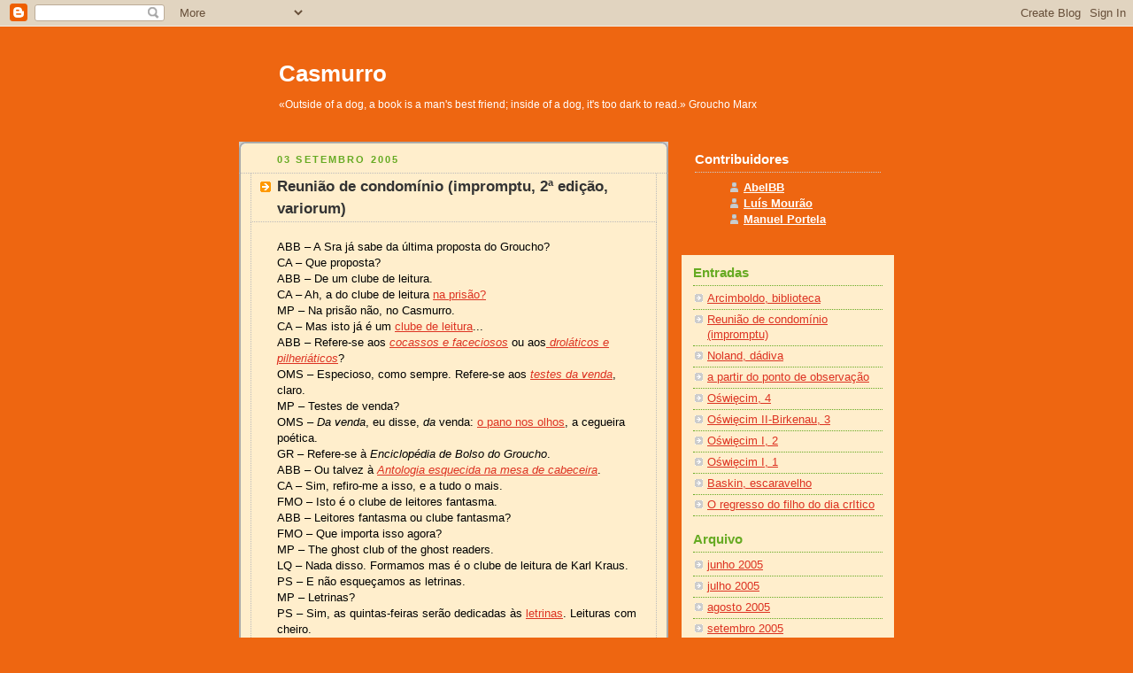

--- FILE ---
content_type: text/html; charset=UTF-8
request_url: http://blogcasmurro.blogspot.com/2005/09/reunio-de-condomnio-impromptu-2-edio.html
body_size: 9287
content:
<!DOCTYPE html PUBLIC "-//W3C//DTD XHTML 1.0 Strict//EN" "http://www.w3.org/TR/xhtml1/DTD/xhtml1-strict.dtd">



<html xmlns="http://www.w3.org/1999/xhtml" xml:lang="en" lang="en">

<head>
  <title>Casmurro: Reunião de condomínio (impromptu, 2ª edição,  variorum)</title>

  <script type="text/javascript">(function() { (function(){function b(g){this.t={};this.tick=function(h,m,f){var n=f!=void 0?f:(new Date).getTime();this.t[h]=[n,m];if(f==void 0)try{window.console.timeStamp("CSI/"+h)}catch(q){}};this.getStartTickTime=function(){return this.t.start[0]};this.tick("start",null,g)}var a;if(window.performance)var e=(a=window.performance.timing)&&a.responseStart;var p=e>0?new b(e):new b;window.jstiming={Timer:b,load:p};if(a){var c=a.navigationStart;c>0&&e>=c&&(window.jstiming.srt=e-c)}if(a){var d=window.jstiming.load;
c>0&&e>=c&&(d.tick("_wtsrt",void 0,c),d.tick("wtsrt_","_wtsrt",e),d.tick("tbsd_","wtsrt_"))}try{a=null,window.chrome&&window.chrome.csi&&(a=Math.floor(window.chrome.csi().pageT),d&&c>0&&(d.tick("_tbnd",void 0,window.chrome.csi().startE),d.tick("tbnd_","_tbnd",c))),a==null&&window.gtbExternal&&(a=window.gtbExternal.pageT()),a==null&&window.external&&(a=window.external.pageT,d&&c>0&&(d.tick("_tbnd",void 0,window.external.startE),d.tick("tbnd_","_tbnd",c))),a&&(window.jstiming.pt=a)}catch(g){}})();window.tickAboveFold=function(b){var a=0;if(b.offsetParent){do a+=b.offsetTop;while(b=b.offsetParent)}b=a;b<=750&&window.jstiming.load.tick("aft")};var k=!1;function l(){k||(k=!0,window.jstiming.load.tick("firstScrollTime"))}window.addEventListener?window.addEventListener("scroll",l,!1):window.attachEvent("onscroll",l);
 })();</script><script type="text/javascript">function a(){var b=window.location.href,c=b.split("?");switch(c.length){case 1:return b+"?m=1";case 2:return c[1].search("(^|&)m=")>=0?null:b+"&m=1";default:return null}}var d=navigator.userAgent;if(d.indexOf("Mobile")!=-1&&d.indexOf("WebKit")!=-1&&d.indexOf("iPad")==-1||d.indexOf("Opera Mini")!=-1||d.indexOf("IEMobile")!=-1){var e=a();e&&window.location.replace(e)};
</script><meta http-equiv="Content-Type" content="text/html; charset=UTF-8" />
<meta name="generator" content="Blogger" />
<link rel="icon" type="image/vnd.microsoft.icon" href="https://www.blogger.com/favicon.ico"/>
<link rel="alternate" type="application/atom+xml" title="Casmurro - Atom" href="http://blogcasmurro.blogspot.com/feeds/posts/default" />
<link rel="alternate" type="application/rss+xml" title="Casmurro - RSS" href="http://blogcasmurro.blogspot.com/feeds/posts/default?alt=rss" />
<link rel="service.post" type="application/atom+xml" title="Casmurro - Atom" href="https://www.blogger.com/feeds/13613090/posts/default" />
<link rel="alternate" type="application/atom+xml" title="Casmurro - Atom" href="http://blogcasmurro.blogspot.com/feeds/112576594821812380/comments/default" />
<link rel="stylesheet" type="text/css" href="https://www.blogger.com/static/v1/v-css/1601750677-blog_controls.css"/>
<link rel="stylesheet" type="text/css" href="https://www.blogger.com/dyn-css/authorization.css?targetBlogID=13613090&zx=066e9d6a-6675-4d0e-bb1a-dcffc1d3ff6c"/>


  <style type="text/css">
/*
-----------------------------------------------
Blogger Template Style
Name:     Rounders 2
Designer: Douglas Bowman
URL:      www.stopdesign.com
Date:     27 Feb 2004
----------------------------------------------- */


body {
  background:#e61;
  margin:0;
  padding:20px 10px;
  text-align:center;
  font:x-small/1.5em "Trebuchet MS",Verdana,Arial,Sans-serif;
  color:#333;
  font-size/* */:/**/small;
  font-size: /**/small;
  }


/* Page Structure
----------------------------------------------- */
/* The images which help create rounded corners depend on the 
   following widths and measurements. If you want to change 
   these measurements, the images will also need to change.
   */
#content {
  width:740px;
  margin:0 auto;
  text-align:left;
  }
#main {
  width:485px;
  float:left;
  background:#fec url("http://www.blogblog.com/rounders2/corners_main_bot.gif") no-repeat left bottom;
  margin:15px 0 0;
  padding:0 0 10px;
  color:#000;
  font-size:97%;
  line-height:1.5em;
  }
#main2 {
  float:left;
  width:100%;
  background:url("http://www.blogblog.com/rounders2/corners_main_top.gif") no-repeat left top;
  padding:10px 0 0;
  }
#main3 {
  background: url("http://www.blogblog.com/rounders2/rails_main.gif") repeat-y;
  padding:0;
  }
#sidebar {
  width:240px;
  float:right;
  margin:15px 0 0;
  font-size:97%;
  line-height:1.5em;
  }


/* Links
----------------------------------------------- */
a:link {
  color:#d32;
  }
a:visited {
  color:#666;
  }
a:hover {
  color:#6a2;
  }
a img {
  border-width:0;
  }


/* Blog Header
----------------------------------------------- */
#header {
  background:#e61;
  margin:0 0 0;
  padding:8px 0 0;
  color:#fff;
  }
#header div {
  background:#e61;
  padding:0 15px 8px;
  }
#blog-title {
  margin:0;
  padding:10px 30px 5px;
  font-size:200%;
  line-height:1.2em;
  }
#blog-title a {
  text-decoration:none;
  color:#fff;
  }
#description {
  margin:0;
  padding:5px 30px 10px;
  font-size:94%;
  line-height:1.5em;
  }


/* Posts
----------------------------------------------- */
.date-header {
  margin:0 28px 0 43px;
  font-size:85%;
  line-height:2em;
  text-transform:uppercase;
  letter-spacing:.2em;
  color:#6a2;
  }
.post {
  margin:.3em 0 25px;
  padding:0 13px;
  border:1px dotted #bbb;
  border-width:1px 0;
  }
.post-title {
  margin:0;
  font-size:135%;
  line-height:1.5em;
  background:url("http://www.blogblog.com/rounders2/icon_arrow.gif") no-repeat 10px .5em;
  display:block;
  border:1px dotted #bbb;
  border-width:0 1px 1px;
  padding:2px 14px 2px 29px;
  color:#333;
  }
a.title-link, .post-title strong {
  text-decoration:none;
  display:block;
  }
a.title-link:hover {
  background-color:#eee;
  color:#000;
  }
.post-body {
  border:1px dotted #bbb;
  border-width:0 1px 1px;
  border-bottom-color:#fff;
  padding:10px 14px 1px 29px;
  }
html>body .post-body {
  border-bottom-width:0;
  }
.post p {
  margin:0 0 .75em;
  }
p.post-footer {
  background:#e61;
  margin:0;
  padding:2px 14px 2px 29px;
  border:1px dotted #bbb;
  border-width:1px;
  border-bottom:1px solid #eee;
  font-size:100%;
  line-height:1.5em;
  color:#fff;
  text-align:right;
  }
html>body p.post-footer {
  border-bottom-color:transparent;
  }
p.post-footer em {
  display:block;
  float:left;
  text-align:left;
  font-style:normal;
  }
a.comment-link {
  /* IE5.0/Win doesn't apply padding to inline elements,
     so we hide these two declarations from it */
  background/* */:/**/url("http://www.blogblog.com/rounders2/icon_comment.gif") no-repeat 0 45%;
  padding-left:14px;
  }
html>body a.comment-link {
  /* Respecified, for IE5/Mac's benefit */
  background:url("http://www.blogblog.com/rounders2/icon_comment.gif") no-repeat 0 45%;
  padding-left:14px;
  }
.post img {
  margin:0 0 5px 0;
  padding:4px;
  border:1px solid #ccc;
  }
blockquote {
  margin:.75em 0;
  border:1px dotted #ccc;
  border-width:1px 0;
  padding:5px 15px;
  color:#666;
  }
.post blockquote p {
  margin:.5em 0;
  }


/* Comments
----------------------------------------------- */
#comments {
  margin:-25px 13px 0;
  border:1px dotted #ccc;
  border-width:0 1px 1px;
  padding:20px 0 15px 0;
  }
#comments h4 {
  margin:0 0 10px;
  padding:0 14px 2px 29px;
  border-bottom:1px dotted #ccc;
  font-size:120%;
  line-height:1.4em;
  color:#333;
  }
#comments-block {
  margin:0 15px 0 9px;
  }
.comment-data {
  background:url("http://www.blogblog.com/rounders2/icon_comment.gif") no-repeat 2px .3em;
  margin:.5em 0;
  padding:0 0 0 20px;
  color:#666;
  }
.comment-poster {
  font-weight:bold;
  }
.comment-body {
  margin:0 0 1.25em;
  padding:0 0 0 20px;
  }
.comment-body p {
  margin:0 0 .5em;
  }
.comment-timestamp {
  margin:0 0 .5em;
  padding:0 0 .75em 20px;
  color:#666;
  }
.comment-timestamp a:link {
  color:#666;
  }
.deleted-comment {
  font-style:italic;
  color:gray;
  }


/* Profile
----------------------------------------------- */
#profile-container {
  background:#e61;
  margin:0 0 15px;
  padding:0 0 10px;
  color:#fff;
  }
#profile-container h2 {
  background:#e61;
  padding:10px 15px .2em;
  margin:0;
  border-width:0;
  font-size:115%;
  line-height:1.5em;
  color:#fff;
  }
.profile-datablock {
  margin:0 15px .5em;
  border-top:1px dotted #ccc;
  padding-top:8px;
  }
.profile-img {display:inline;}
.profile-img img {
  float:left;
  margin:0 10px 5px 0;
  border:4px solid #ccc;
  }
.profile-data strong {
  display:block;
  }
#profile-container p {
  margin:0 15px .5em;
  }
#profile-container .profile-textblock {
  clear:left;
  }
#profile-container a {
  color:#fff;
  }
.profile-link a {
  background:url("http://www.blogblog.com/rounders2/icon_profile.gif") no-repeat 0 .1em;
  padding-left:15px;
  font-weight:bold;
  }
ul.profile-datablock {
  list-style-type:none;
  }


/* Sidebar Boxes
----------------------------------------------- */
.box {
  background:#fec;
  margin:0 0 15px;
  padding:10px 0 0;
  color:#6a2;
  }
.box2 {
  background:#fec;
  padding:0 13px 8px;
  }
.sidebar-title {
  margin:0;
  padding:0 0 .2em;
  border-bottom:1px dotted #6a2;
  font-size:115%;
  line-height:1.5em;
  color:#6a2;
  }
.box ul {
  margin:.5em 0 1.25em;
  padding:0 0px;
  list-style:none;
  }
.box ul li {
  background:url("http://www.blogblog.com/rounders2/icon_arrow_sm.gif") no-repeat 2px .25em;
  margin:0;
  padding:0 0 3px 16px;
  margin-bottom:3px;
  border-bottom:1px dotted #6a2;
  line-height:1.4em;
  }
.box p {
  margin:0 0 .6em;
  }


/* Footer
----------------------------------------------- */
#footer {
  clear:both;
  margin:0;
  padding:15px 0 0;
  }
#footer div {
  background:#e61;
  padding:8px 0 0;
  color:#fff;
  }
#footer div div {
  background:#e61;
  padding:0 15px 8px;
  }
#footer hr {display:none;}
#footer p {margin:0;}
#footer a {color:#fff;} 
  </style>


<meta name='google-adsense-platform-account' content='ca-host-pub-1556223355139109'/>
<meta name='google-adsense-platform-domain' content='blogspot.com'/>
<!-- --><style type="text/css">@import url(https://www.blogger.com/static/v1/v-css/navbar/3334278262-classic.css);
div.b-mobile {display:none;}
</style>

</head>



<body><script type="text/javascript">
    function setAttributeOnload(object, attribute, val) {
      if(window.addEventListener) {
        window.addEventListener('load',
          function(){ object[attribute] = val; }, false);
      } else {
        window.attachEvent('onload', function(){ object[attribute] = val; });
      }
    }
  </script>
<div id="navbar-iframe-container"></div>
<script type="text/javascript" src="https://apis.google.com/js/platform.js"></script>
<script type="text/javascript">
      gapi.load("gapi.iframes:gapi.iframes.style.bubble", function() {
        if (gapi.iframes && gapi.iframes.getContext) {
          gapi.iframes.getContext().openChild({
              url: 'https://www.blogger.com/navbar/13613090?origin\x3dhttp://blogcasmurro.blogspot.com',
              where: document.getElementById("navbar-iframe-container"),
              id: "navbar-iframe"
          });
        }
      });
    </script>



<!-- Begin #content - Centers all content and provides edges for floated columns -->

<div id="content">



<!-- Blog Header -->

<div id="header"><div>

  <h1 id="blog-title">
    <a href="http://blogcasmurro.blogspot.com/">
	Casmurro
	</a>
  </h1>
  <p id="description">«Outside of a dog, a book is a man's best friend; inside of a dog, it's too dark to read.» Groucho Marx</p>

</div></div>





<!-- Begin #main - Contains main-column blog content -->

<div id="main"><div id="main2"><div id="main3">



    
  <h2 class="date-header">03 setembro 2005</h2>
  

         <!-- Begin .post -->

  <div class="post"><a name="112576594821812380"></a>

     
	 
    <h3 class="post-title">
	 Reunião de condomínio (impromptu, 2ª edição,  variorum)
    </h3>
	 
    

    <div class="post-body">

      <p>
      <div style="clear:both;"></div>ABB – A Sra já sabe da última proposta do Groucho? <br />CA – Que proposta?<br />ABB – De um clube de leitura.<br />CA – Ah, a do clube de leitura <a href="http://blogcasmurro.blogspot.com/2005/09/reunio-de-condomnio-rentre-muito.html">na prisão?</a><br />MP – Na prisão não, no Casmurro.<br />CA – Mas isto já é um <a href=http://blogcasmurro.blogspot.com/2005/06/clube-dos-sete.html>clube de leitura</a>... <br />ABB – Refere-se aos <em><a href="http://blogcasmurro.blogspot.com/2005/09/cocassos-e-faceciosos.html">cocassos e faceciosos</a> </em>ou aos<em><a href=http://blogcasmurro.blogspot.com/2005/06/drolticos-e-pilheriticos_28.html> droláticos e pilheriáticos</a></em>?<br />OMS – Especioso, como sempre. Refere-se aos <em><a href=http://blogcasmurro.blogspot.com/2005/07/o-blindfold-test-de-groucho.html>testes da venda</a></em>, claro. <br />MP – Testes de venda?<br />OMS – <em>Da venda</em>, eu disse, <em>da</em> venda: <a href=http://blogcasmurro.blogspot.com/2005/07/o-blindfold-test-do-groucho.html>o pano nos olhos</a>, a cegueira poética.<br />GR – Refere-se à <em>Enciclopédia de Bolso do Groucho</em>.<br />ABB – Ou talvez à <em> <a href=http://blogcasmurro.blogspot.com/2005/07/drolticos-e-pilheriticos_112153773099914621.html>Antologia esquecida na mesa de cabeceira</a></em>.<br />CA – Sim, refiro-me a isso, e a tudo o mais.<br />FMO – Isto é o clube de leitores fantasma.<br />ABB – Leitores fantasma ou clube fantasma?<br />FMO – Que importa isso agora?<br />MP – The ghost club of the ghost readers.<br />LQ – Nada disso. Formamos mas é o clube de leitura de Karl Kraus. <br />PS – E não esqueçamos as letrinas.<br />MP – Letrinas?<br />PS – Sim, as quintas-feiras serão dedicadas às <a href="http://blogcasmurro.blogspot.com/2005/08/versus-in-porta-latrinae-scribendi-4.html">letrinas</a>. Leituras com cheiro.<br />GR – E quando é que lemos <a href=http://blogcasmurro.blogspot.com/2005/06/o-chapu-do-senhor-malinowski.html>Malinowski</a>? E Ruth Benedict? Quando, hein? Isso é que eu gostava de saber.<br />LQ – Esqueça isso, Sr Rubim. Kraus é quanto basta.<br />GR – E o que me diz das <em>Lições de Abismo </em>de Gustavo Corção? Devíamos dedicar uma semana por semana só a isso.<br />CA – O Sr deve estar a delirar. Eu proponho a semana <a href=" http://blogcasmurro.blogspot.com/2005/08/o-blindfold-test-do-groucho-ltima.html">Adília Lopes</a> e, de vez em quando, <em><a href=" http://blogcasmurro.blogspot.com/2005/08/dirio-de-uma-intelectual-enquanto_28.html">O Diário de uma Intelectual enquanto Jovem Mãe (e ao invés)</a>.</em><br />ABB – Eu proponho a <em>Antologia Esquecida na Mesa de Cabeceira</em>, alternando com as <em>Propostas de Candidatura ao Casmurro </em>e com os <em><a href=http://blogcasmurro.blogspot.com/2005/06/fbula.html>Caderninhos de Retórica do Groucho</a></em>. <br />MP – Um ponto de ordem: essas propostas estão todas ao serviço da mão invisível.<br />PS – Da mão invisível?<br />OMS – Sim, do <a href="http://blogcasmurro.blogspot.com/2005/08/ranking-da-gentlemanship-lusa-dedicado.html">clube do Espada</a> e do Adam Smith.<br />FMO – Não estou a perceber.<br />OMS – Não me admira. O senhor nunca cá põe os pés. E a biblioteca aumenta todos os dias. Veja só aquele monte ali ao canto.<br />FMO – Que monte? Não vejo nada.<br />OMS – Não me admira. E tenho eu de aguentar isto…<br />ABB – Se é para ser um clube de leitura a sério, então só há uma hipótese: Claro Enigma seguido de Dom Casmurro e Tutaméia.<br />PS – Claro enigma seguido de dom casmurro e tutaméia?<br />MP – Sim, mas em <em>itálico</em>, Sr. Serra. Falta-lhe o <a href=" http://blogcasmurro.blogspot.com/2005/06/alvor-estomagado.html">itálico</a>.<br />PS – Está a insultar-me agora, é? Perdeu finalmente as boas maneiras e essa calma irritante? Já não era sem tempo.<br />MP – Chá? Alguém quer chá?<br />LQ – Olha-me só o que este Sr. foi desenterrar ao baú do <a href=http://blogcasmurro.blogspot.com/2005/06/alvoroo-no-condomnio-1.html>condomínio</a>.<br />FMO – O baú do condomínio? Então não era do Pessoa?<br />OMS – Isso é a Arca, porra!<br />MP - A Arca é do Noé, não é?<br />LQ – Lá está o Sr. com <a href=http://blogcasmurro.blogspot.com/2005/06/alvoroo-no-condomnio-3.html>reminiscências</a>. Pegue no Kraus, pegue no <a href=http://blogcasmurro.blogspot.com/2005/06/harpo-kraus.html>Kraus</a>, que a vida é curta.<br />CA – Clarice Lispector!<br />ABB – Carlos Drummond de Andrade!<br />CA – Anaïs Nin!<br />OMS – Auster! Beckett! Coetzee! <a href=http://blogcasmurro.blogspot.com/2005/06/dois-escritores.html>Cunhal</a>!<br />MP – Lá vem o abecedário…<br />CA – Natália Correia!<br />OMS – Oets Kolk Bouwsma!<br />MP – Quem?<br />OMS – Pergunte ao Wittgenstein!<br />MP – Também entra na lista?<br />PS – Mas há uma lista? <br />FMO – Adorno e Benjamin: isso sim, seria um começo!<br />OMS – Avraham Halfi!<br />MP – Pode soletrar?<br />OMS – Ahron Zeitlin!<br />MP – Quem?<br />OMS – <a href="http://blogcasmurro.blogspot.com/2005/06/contra-o-relativismo-marchar-marchar.html">Marshall Sahlins</a>!<br />CA – Hélène Dorion!<br />FMO – <em> <a href=http://blogcasmurro.blogspot.com/2005/06/protocolos-onricos-1.html>Traumprotokolle</a></em> e performance.<br />OMS – Isso não vem a propósito!<br />LQ – E o que é que vem a propósito nos dias que correm?<br />ABB – <a href=http://blogcasmurro.blogspot.com/2005/07/drolticos-e-pilheriticos.html>Manuel Bandeira</a>!<br />GR – Comecemos pelas <em><a href=http://blogcasmurro.blogspot.com/2005/06/apanhadas-da-lama.html>Apanhadas da lama</a></em>!<br />MP – Da lama ou da cabeça?<br />ABB – Um Copo de Cólera!<br />GR – Onde?<br />MP – Faltou o <em>itálico</em> outra vez!<br />LQ – Desconta-se-lhe no ordenado! <br />PS – Não acho justo.<br />LQ – Proponho Walser, Ballard, Virilio e Cliford Geertz para descontrair.<br />FMO – Não, para descontrair, Bertolt Brecht.<br />ABB – <a href=http://blogcasmurro.blogspot.com/2005/07/cavar-em-runas-por-groucho.html>Camilo Castelo Branco</a>!<br />CA – Natalia Ginzburg!<br />OMS – O <em><a href=http://blogcasmurro.blogspot.com/2005/06/o-saco-de-plstico.html>Espesso</a></em>!<br />MP – O fino!<br />PS – Qual fino?<br />MP – Pensei que houvesse algum. <br />PS – Não se esqueçam dos livros raros e da ala dos reservados.<br />MP – Dos namorados?<br />PS – Dos reservados. A bibliofagia.<br />LQ – O Sr. não era mais dado à <a href=http://blogcasmurro.blogspot.com/2005/07/queima-de-livros.html>biblioclastia</a>?<br />PS – Primeiro come-se, depois queima-se. Já trouxe o <em>Typos Nacionaes</em>do <a href=http://blogcasmurro.blogspot.com/2005/06/o-zumbido-dos-moscardos.html>Latino Coelho</a>.<br />MP – De quem?<br />OMS – O Sr. confrange qualquer confrade. É só <em>inside jokes </em>e depois tem estas brancas.<br />MP – Piadas internas, piadas eternas.<br />OMS – Jocosas gasosas, paronomásias penosas.<br />MP – Trocadilhos trabalhosos, trocadilhos maltrapilhos.<br />OMS – Leia, leia, leia. Siga o exemplo do Sr. Serra. E deixe-se disso.<br />PS – Trouxe também os <em>Ensaios</em> de Michel de Montaigne. Já para não falar no <em>Nariz enganado, e desenganado, tabaco empulhado, e defendido</em>, publicado em Lisboa em 1767. E qualquer dia trago o <em>Hissope</em>.<br />LQ – Isso é só narizes velhos e nacos duros de roer. Nada de merdas. Kraus, e só um <a href=http://blogcasmurro.blogspot.com/2005/07/comunidade.html>aforismo</a> de três em três dias. Matemos a verborreia. Tenho dito.<br />FMO – Tem dito? E o que é que isso interessa? Tenho-me contido até agora, mas não posso com <em>tenhos ditos</em>. <em><a href=http://blogcasmurro.blogspot.com/2005/07/street-art-1-homeless.html>Street art</a> </em>e nada mais. A leitura tá na rua, senhores.<br />OMS – Tá na rua e tá no Tom. <a href=http://blogcasmurro.blogspot.com/2005/07/tom-z-e-prova-de-acesso.html>Tom Zé</a> & <a href=http://blogcasmurro.blogspot.com/2005/07/how-to-make-angel.html>Cramps</a> & <em><a href=http://blogcasmurro.blogspot.com/2005/06/leituras-do-groucho-nas-te_111998557786700451.html>O Têpluquê</a></em>& <a href=" http://blogcasmurro.blogspot.com/2005/08/histria-de-frica-em-verso-francfono.html">Tiken Jah Fakoly</a> é a minha proposta. E fora com esses poetas de caixa de hipermercado e do código de barras.<br />CA -  <a href="http://blogcasmurro.blogspot.com/2005/08/leituras-estivais-recomendadas.html">Catherine McKinnon! Andrea Dworkin! Lizzie Borden!</a> <br />GR – Aplaudido! Lester Young <a href=" http://blogcasmurro.blogspot.com/2005/08/escutando-o-presidente-noite-fora.html">forever</a>.<br />[Entra Groucho]<br />G – Mas que falta de decoro é esta, minha senhora e meus senhores?<div style="clear:both; padding-bottom:0.25em"></div>
    </p>

    </div>
    <p class="post-footer">
      <em>posted by Manuel Portela @ <a href="http://blogcasmurro.blogspot.com/2005/09/reunio-de-condomnio-impromptu-2-edio.html" title="permanent link">5:39 p.m.</a></em> &nbsp;

        <span class="item-control blog-admin pid-62472812"><a style="border:none;" href="https://www.blogger.com/post-edit.g?blogID=13613090&postID=112576594821812380&from=pencil" title="Editar mensagem"><img class="icon-action" alt="" src="https://resources.blogblog.com/img/icon18_edit_allbkg.gif" height="18" width="18"></a></span>
    </p>

    </div>

  <!-- End .post -->

    <!-- Begin #comments -->

 
  <div id="comments">

	
		<p style="padding-left:20px;">
	<a href="http://blogcasmurro.blogspot.com/">&lt;&lt; Home</a>
    </p>
    </div>



  <!-- End #comments -->





</div></div></div>

<!-- End #main -->








<!-- Begin #sidebar -->

<div id="sidebar">

    <!-- Begin #profile-container -->

   <div id='profile-container'>
<h2 class='sidebar-title'>Contribuidores</h2>
<ul class='profile-datablock'>
<li class='profile-link'><a rel='author' href='https://www.blogger.com/profile/12586986820378548602'>AbelBB</a></li>
<li class='profile-link'><a rel='author' href='https://www.blogger.com/profile/07439691873211158009'>Luís Mourão</a></li>
<li class='profile-link'><a rel='author' href='https://www.blogger.com/profile/03815438473613231241'>Manuel Portela</a></li>
</ul>
</div>


  <!-- End #profile -->




    <!-- Begin .box -->

  <div class="box"><div class="box2"><div class="box3">
    
    
  </MainOrArchivePage>


      <h2 class="sidebar-title">Entradas</h2>
    <ul id="recently">
    

        <li><a href="http://blogcasmurro.blogspot.com/2005/09/arcimboldo-biblioteca.html">Arcimboldo, biblioteca</a></li>
     

        <li><a href="http://blogcasmurro.blogspot.com/2005/09/reunio-de-condomnio-impromptu.html">Reuni&atilde;o de condom&iacute;nio (impromptu)</a></li>
     

        <li><a href="http://blogcasmurro.blogspot.com/2005/08/noland-ddiva.html">Noland, d&aacute;diva</a></li>
     

        <li><a href="http://blogcasmurro.blogspot.com/2005/08/partir-do-ponto-de-observao.html">a partir do ponto de observa&ccedil;&atilde;o</a></li>
     

        <li><a href="http://blogcasmurro.blogspot.com/2005/08/owicim-4.html">O&#347;wi&#281;cim, 4</a></li>
     

        <li><a href="http://blogcasmurro.blogspot.com/2005/08/owicim-ii-birkenau-3.html">O&#347;wi&#281;cim II-Birkenau, 3</a></li>
     

        <li><a href="http://blogcasmurro.blogspot.com/2005/08/owicim-i-2.html">O&#347;wi&#281;cim I, 2</a></li>
     

        <li><a href="http://blogcasmurro.blogspot.com/2005/08/owicim-i-1.html">O&#347;wi&#281;cim I, 1</a></li>
     

        <li><a href="http://blogcasmurro.blogspot.com/2005/08/baskin-escaravelho.html">Baskin, escaravelho</a></li>
     

        <li><a href="http://blogcasmurro.blogspot.com/2005/08/o-regresso-do-filho-do-dia-critico.html">O regresso do filho do dia crItico</a></li>
     
  </ul>
    <MainOrArchivePage>
  <h2 class="sidebar-title">Arquivo</h2>
    <ul class="archive-list">
   	  
    	<li><a href="http://blogcasmurro.blogspot.com/2005/06/">junho 2005</a></li>

	  
    	<li><a href="http://blogcasmurro.blogspot.com/2005/07/">julho 2005</a></li>

	  
    	<li><a href="http://blogcasmurro.blogspot.com/2005/08/">agosto 2005</a></li>

	  
    	<li><a href="http://blogcasmurro.blogspot.com/2005/09/">setembro 2005</a></li>

	  
    	<li><a href="http://blogcasmurro.blogspot.com/2005/10/">outubro 2005</a></li>

	  
    	<li><a href="http://blogcasmurro.blogspot.com/2005/11/">novembro 2005</a></li>

	  
    	<li><a href="http://blogcasmurro.blogspot.com/2005/12/">dezembro 2005</a></li>

	  
    	<li><a href="http://blogcasmurro.blogspot.com/2006/01/">janeiro 2006</a></li>

	  
    	<li><a href="http://blogcasmurro.blogspot.com/2006/02/">fevereiro 2006</a></li>

	  
    	<li><a href="http://blogcasmurro.blogspot.com/2006/03/">março 2006</a></li>

	  
       


  </ul>
  <MainOrArchivePage>
  <h2 class="sidebar-title">Ligações</h2>
    <ul>
    	<li><a href="http://news.google.com/">Google News</a></li>
    	<li><a href="http://daliteratura.blogspot.com/">Da Literatura</a></li>
         <li><a href="http://www.origemdasespecies.blogspot.com/">A Origem das Espécies</a></li>
         <li><a href="http://estadocivil.blogspot.com/">Estado Civil</a></li>
         <li><a href="http://www.bomba-inteligente.blogspot.com/">Bomba Inteligente</a></li>
         <li><a href="http://babugem.blogspot.com/">Babugem</a></li>
         <li><a href="http://last-tapes.blogspot.com/">Dias Felizes</a></li>
         <li><a href="http://setadespedida.blogspot.com/">Seta Despedida</a></li>
         <li><a href="http://www.canhoes.blogspot.com/">Os Canhões de Navarone</a></li>
         <li><a href="http://melivre.blogspot.com/">Deus me livre de ter um blogue!</a></li>
         <li><a href="http://www.blogmanchas.blogspot.com/">Manchas</a></li>



  </ul>

      <p id="powered-by"><a href="http://www.blogger.com"><img src="http://buttons.blogger.com/bloggerbutton1.gif" alt="Powered by Blogger" /></a></p>
<a href="http://t.extreme-dm.com/?login=mportela"
target="_top"><img src="http://t1.extreme-dm.com/i.gif"
name="EXim" border="0" height="38" width="41"
alt="eXTReMe Tracker"></img></a>
<script type="text/javascript" language="javascript1.2"><!--
EXs=screen;EXw=EXs.width;navigator.appName!="Netscape"?
EXb=EXs.colorDepth:EXb=EXs.pixelDepth;//-->
</script><script type="text/javascript"><!--
var EXlogin='mportela' // Login
var EXvsrv='s9' // VServer
navigator.javaEnabled()==1?EXjv="y":EXjv="n";
EXd=document;EXw?"":EXw="na";EXb?"":EXb="na";
EXd.write("<img src=\"http://e0.extreme-dm.com",
"/"+EXvsrv+".g?login="+EXlogin+"&amp;",
"jv="+EXjv+"&amp;j=y&amp;srw="+EXw+"&amp;srb="+EXb+"&amp;",
"l="+escape(EXd.referrer)+"\" height=1 width=1>");//-->
</script><noscript><img height="1" width="1" alt=""
src="http://e0.extreme-dm.com/s9.g?login=mportela&amp;j=n&amp;jv=n"/>
</noscript>
        <!--

    <p>This is a paragraph of text that could go in the sidebar.</p>

    -->
<script type="text/javascript" src="http://embed.technorati.com/embed/w5cr4tgzed.js"></script>
    </div></div></div>

  <!-- End .box -->





</div>

<!-- End #sidebar -->








<!-- Begin #footer -->

<div id="footer"><div><div><hr />



  <p>«Outside of a dog, a book is a man's best friend; inside of a dog, it's too dark to read.» Groucho Marx</p>  



</div></div></div>


<!-- End #footer -->










</div>

<!-- End #content -->



</body>

</html>